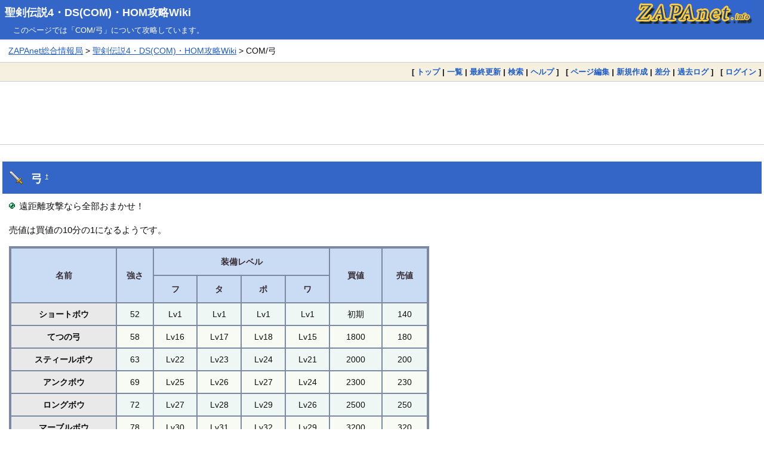

--- FILE ---
content_type: text/html; charset=EUC-JP
request_url: https://zapanet.info/mana/141.html
body_size: 3848
content:
<!DOCTYPE html>
<html lang="ja">
<head>
<meta charset="EUC-JP">
<meta name="viewport" content="width=device-width, initial-scale=1.0">
<link rel="icon" type="image/vnd.microsoft.icon" href="https://zapanet.info/favicon.ico">
<link rel="apple-touch-icon" sizes="180x180" href="https://zapanet.info/apple-touch-icon-180x180.png">
<title>COM/弓:聖剣伝説4・DS(COM)・HOM攻略Wiki</title>
<link rel="stylesheet" href="https://zapanet.info/pukiwiki.css">
<link rel="stylesheet" href="https://zapanet.info/wiki_f.css">
<link rel="alternate" type="application/rss+xml" title="RSS" href="https://zapanet.info/mana/?cmd=rss">
<script src="skin/main.js" defer></script>
<script src="skin/search2.js" defer></script>
  <meta name="twitter:card" content="summary">
<meta name="twitter:site" content="@zapa">
<meta property="og:url" content="https://zapanet.info/mana/?COM%2F%B5%DD">
<meta property="og:title" content="COM/弓:聖剣伝説4・DS(COM)・HOM攻略Wiki">
<meta property="og:description" content="聖剣伝説4、聖剣伝説ヒーローズオブマナ、聖剣伝説DS チルドレン オブ マナの攻略Wikiサイトが「COM/弓」を解説。">
<meta property="og:image" content="https://zapanet.info/zapanet_fav.png">
<script data-ad-client="ca-pub-3360218773664384" async src="https://pagead2.googlesyndication.com/pagead/js/adsbygoogle.js"></script>
</head>
<body>
<div id="pukiwiki-site-properties" style="display:none;">
<input type="hidden" class="site-props" value="{&quot;is_utf8&quot;:false,&quot;json_enabled&quot;:true,&quot;show_passage&quot;:false,&quot;base_uri_pathname&quot;:&quot;/mana/141.html&quot;,&quot;base_uri_absolute&quot;:&quot;https://zapanet.info/mana/141.html&quot;}" />
<input type="hidden" class="plugin-name" value="pgid" />
<input type="hidden" class="page-name" value="COM/弓" />
<input type="hidden" class="page-in-edit" value="false" />
<input type="hidden" class="ticketlink-def" value="[]" />



<input type="hidden" class="topicpath-links" value="[{&quot;page&quot;:&quot;COM&quot;,&quot;leaf&quot;:&quot;COM&quot;,&quot;uri&quot;:&quot;141.html?COM&quot;}]" />
</div>
<div id="header">
  <div class="l"><h1><a href="https://zapanet.info/mana/">聖剣伝説4・DS(COM)・HOM攻略Wiki</a></h1></div>
  <div class="r"><a href="https://zapanet.info/"><img id="logo" src="https://zapanet.info/zapanet_a.gif" width="200" height="40" alt="ZAPAnet" title="ZAPAnet" /></a></div>
<div class="header_info_other">このページでは「COM/弓」について攻略しています。</div>       </div>
<div id="pan1"><a href="https://zapanet.info/">ZAPAnet総合情報局</a> &gt; <a href="https://zapanet.info/mana/">聖剣伝説4・DS(COM)・HOM攻略Wiki</a> &gt; COM/弓</div>
<div id="navigator">
  [ <a href="https://zapanet.info/mana/">トップ</a> | 
  <a href="141.html?cmd=list" >一覧</a>    | <a href="141.html?RecentChanges" >最終更新</a>  | <a href="141.html?cmd=search" >検索</a>  | <a href="141.html?Help" >ヘルプ</a>  ] &nbsp;

 [
  	<a href="141.html?cmd=edit&amp;page=COM/%B5%DD" >ページ編集</a> |
     <a href="141.html?plugin=newpage&amp;refer=COM/%B5%DD" >新規作成</a> |
    <a href="141.html?cmd=diff&amp;page=COM/%B5%DD" >差分</a> 	| <a href="141.html?cmd=backup&amp;page=COM/%B5%DD" >過去ログ</a>   ] &nbsp;
    [ <a href="141.html?plugin=loginform&amp;pcmd=login&amp;page=COM/%B5%DD" >ログイン</a> ] 
    </div>

<div id="topgd"><script async src="https://pagead2.googlesyndication.com/pagead/js/adsbygoogle.js"></script>
<!-- wiki_responsive_head -->
<ins class="adsbygoogle"
     style="display:block"
     data-ad-client="ca-pub-3360218773664384"
     data-ad-slot="5944769390"
     data-ad-format="horizontal"
     data-full-width-responsive="false"></ins>
<script>
     (adsbygoogle = window.adsbygoogle || []).push({});
</script></div>

<div id="contents">
 <div id="body"><h2 id="content_1_0">弓  <a class="anchor_super" id="t2dfe94a" href="141.html?COM/%B5%DD#t2dfe94a" title="t2dfe94a" style="user-select:none;">&dagger;</a></h2>
<ul class="list1 list-indent1"><li>遠距離攻撃なら全部おまかせ！</li></ul>
<p>売値は買値の10分の1になるようです。</p>
<div class="ie5"><table class="style_table"><thead><tr><td rowspan="2">名前</td><td rowspan="2">強さ</td><td colspan="4">装備レベル</td><td rowspan="2">買値</td><td rowspan="2">売値</td></tr>
<tr><td>フ</td><td>タ</td><td>ポ</td><td>ワ</td></tr>
</thead><tbody><tr><th>ショートボウ</th><td>52</td><td>Lv1</td><td>Lv1</td><td>Lv1</td><td>Lv1</td><td>初期</td><td>140</td></tr>
<tr><th>てつの弓</th><td>58</td><td>Lv16</td><td>Lv17</td><td>Lv18</td><td>Lv15</td><td>1800</td><td>180</td></tr>
<tr><th>スティールボウ</th><td>63</td><td>Lv22</td><td>Lv23</td><td>Lv24</td><td>Lv21</td><td>2000</td><td>200</td></tr>
<tr><th>アンクボウ</th><td>69</td><td>Lv25</td><td>Lv26</td><td>Lv27</td><td>Lv24</td><td>2300</td><td>230</td></tr>
<tr><th>ロングボウ</th><td>72</td><td>Lv27</td><td>Lv28</td><td>Lv29</td><td>Lv26</td><td>2500</td><td>250</td></tr>
<tr><th>マーブルボウ</th><td>78</td><td>Lv30</td><td>Lv31</td><td>Lv32</td><td>Lv29</td><td>3200</td><td>320</td></tr>
<tr><th>グレートボウ</th><td>83</td><td>Lv33</td><td>Lv34</td><td>Lv35</td><td>Lv32</td><td>4000</td><td>400</td></tr>
<tr><th>ハンターズボウ</th><td>88</td><td>不</td><td>Lv29</td><td>不</td><td>不</td><td></td><td>1</td></tr>
<tr><th>ウィングボウ</th><td>92</td><td>Lv38</td><td>Lv40</td><td>Lv41</td><td>Lv36</td><td>5000</td><td>500</td></tr>
<tr><th>銀の弓</th><td>100</td><td>Lv42</td><td>Lv44</td><td>Lv45</td><td>Lv40</td><td>6000</td><td>600</td></tr>
<tr><th>アイボリーボウ</th><td>109</td><td>Lv47</td><td>Lv49</td><td>Lv50</td><td>Lv46</td><td></td><td>750</td></tr>
<tr><th>エルフの弓</th><td>112</td><td></td><td>Lv44</td><td></td><td></td><td></td><td></td></tr>
<tr><th>ミスリルボウ</th><td>116</td><td>Lv51</td><td>Lv53</td><td>Lv54</td><td>Lv49</td><td></td><td>850</td></tr>
<tr><th>ダイヤボウ</th><td>126</td><td>Lv56</td><td>Lv58</td><td>Lv59</td><td>Lv54</td><td>12500</td><td>1250</td></tr>
<tr><th>ドラゴンボウ</th><td>133</td><td>Lv60</td><td>Lv62</td><td>Lv63</td><td>Lv58</td><td>25000</td><td>2500</td></tr>
<tr><th>クリスタルボウ</th><td>139</td><td></td><td>Lv64</td><td></td><td></td><td>－</td><td>1</td></tr>
<tr><th>よいちの弓</th><td>147</td><td>Lv63</td><td>不</td><td>不</td><td>不</td><td></td><td></td></tr>
<tr><th>エリスの弓</th><td>147</td><td>不</td><td>Lv66</td><td>不</td><td>不</td><td></td><td></td></tr>
<tr><th>フォシルボウ</th><td>147</td><td></td><td></td><td>Lv67</td><td></td><td></td><td>1</td></tr>
</tbody></table></div>
</div>
</div>

<div id="maingd"><script async src="https://pagead2.googlesyndication.com/pagead/js/adsbygoogle.js"></script>
<!-- wiki_responsive_body -->
<ins class="adsbygoogle"
     style="display:block"
     data-ad-client="ca-pub-3360218773664384"
     data-ad-slot="8697805680"
     data-ad-format="auto"
     data-full-width-responsive="true"></ins>
<script>
     (adsbygoogle = window.adsbygoogle || []).push({});
</script></div>


<div id="pan2"><a href="https://zapanet.info/mana/">聖剣伝説4・DS(COM)・HOM攻略Wiki トップページに戻る</a></div>  <div id="lastmodified">最終更新日：2020年06月06日 (土) 18:34:37<span class="page_passage" data-mtime="2020-06-06T18:34:37+09:00"></span> &nbsp; <span class="converttime">HTML convert time：0.001 sec.</span> <div class="counter_today">
今日：6 &nbsp; 
昨日：0 &nbsp; 
累計：28679 &nbsp; 
</div></div>
<div id="related">関連ページ
<ul><li><a href="141.html?COM/%C9%F0%B4%EF">COM/武器</a></li></ul>
</div>

<div id="footer_link"><ul><li><a href="https://pokemon-wiki.com/hgss/">ポケモンHGSS攻略</a></li>
<li><a href="https://pokemon-wiki.com/bw/">ポケモンBW攻略</a></li>
<li><a href="https://pokemon-wiki.com/oras/">ポケモンORAS攻略</a></li>
<li><a href="https://pokemon-wiki.com/dp/">ポケモンダイパ攻略</a></li>
<li><a href="https://pokemon-wiki.com/pokedan2/">ポケモン不思議のダンジョン攻略</a></li>
<li><a href="https://gustwiki.com/ar-tonelico/wiki/">アルトネリコ攻略</a></li>
<li><a href="https://gustwiki.com/ar-tonelico2/wiki/">アルトネリコ2攻略</a></li>
<li><a href="https://gustwiki.com/ar-tonelico3/wiki/">アルトネリコ3攻略</a></li>
<li><a href="https://gustwiki.com/gf/">グランファンタズム攻略</a></li>
<li><a href="https://gustwiki.com/lise/">リーズのアトリエ攻略</a></li>
<li><a href="https://zapanet.info/smash/">スマブラX攻略</a></li>
<li><a href="https://zapanet.info/vp2/">VP2攻略</a></li>
<li><a href="https://zapanet.info/mana/">聖剣伝説4・DS(COM)・HOM攻略</a></li>
<li><a href="https://dqwiki.com/dqmj/">DQMJ攻略</a></li>
<li><a href="https://dqwiki.com/dqmj2/">DQMJ2攻略</a></li>
<li><a href="https://dqwiki.com/terry3d/">テリーのワンダーランド3D攻略</a></li>
<li><a href="https://dqwiki.com/dqs/">ドラクエソード攻略</a></li>
<li><a href="https://dqwiki.com/dq6ds/">ドラクエ6攻略</a></li>
<li><a href="https://dqwiki.com/dq7/">ドラクエ7攻略</a></li>
<li><a href="https://dqwiki.com/dq8/">ドラクエ8攻略</a></li>
<li><a href="https://dragonquest9.com/">ドラクエ9攻略</a></li>
<li><a href="https://zapanet.info/ff12/">FF12攻略</a></li>
<li><a href="https://zapanet.info/shiren/wiki/">風来のシレン攻略</a></li>
<li><a href="https://zapanet.info/mother3/">MOTHER3攻略</a></li>
<li><a href="https://mariokartwiki.com/mariokartwii/">マリオカートWii攻略</a></li>
<li><a href="https://mariokartwiki.com/mariokart7/">マリオカート7攻略</a></li>
<li><a href="https://zapanet.info/mhp2g/">MHP2G攻略</a></li>
<li><a href="https://laytonwiki.com/layton/">レイトン教授と不思議な町攻略</a></li>
<li><a href="https://laytonwiki.com/layton2/">悪魔の箱攻略</a></li>
<li><a href="https://laytonwiki.com/layton3/">最後の時間旅行攻略</a></li>
<li><a href="https://laytonwiki.com/layton4/">魔神の笛攻略</a></li>
<li><a href="https://zapanet.info/izuna/">イヅナ攻略</a></li>
<li><a href="https://zapanet.info/contact/">コンタクト攻略</a></li>
<li><a href="https://zapanet.info/cardhero/">カードヒーロー攻略</a></li>
<li><a href="https://zapanet.info/blog/">ZAPAブログ2.0</a></li>
<li><a href="https://zapanet.info/iroyomi/">色読みトレーニング</a></li>
<li><a href="https://zapanet.info/kifu/">ステルス将棋 棋譜再生</a></li>
<li><a href="https://zapanet.info/famicom/">ファミコンのプレイ画像</a></li>
<li><a href="https://www.amazon.co.jp/ref=as_li_ss_tl?ie=UTF8&linkCode=ll2&tag=dream2008-22&linkId=436b36cc8956510f73de0755b3665a90&language=ja_JP">Amazon</a></li>
<li><a href="https://hb.afl.rakuten.co.jp/hgc/00619f0b.23104d16.08cb73f8.3da25764/?pc=https%3A%2F%2Fwww.rakuten.co.jp%2F" target="_blank" rel="nofollow sponsored noopener" style="word-wrap:break-word;"  >楽天</a></li>
<li><a href="https://zapanet.info/itunes/music/">J-POP最新人気曲ランキング100</a></li>
</ul>
</div>
<div id="footer"><span class="footerinfo">このページは <a href="https://pukiwiki.osdn.jp/">PukiWiki</a> を用いて作成・表示しています。 &nbsp;本サイトはゲーム開発・販売会社とは一切関係ありません。</span>
Site admin：<a href="https://zapanet.info/">ZAPAnet総合情報局</a>
</div>
</body>
</html>

--- FILE ---
content_type: text/html; charset=utf-8
request_url: https://www.google.com/recaptcha/api2/aframe
body_size: 269
content:
<!DOCTYPE HTML><html><head><meta http-equiv="content-type" content="text/html; charset=UTF-8"></head><body><script nonce="p2J8qW5kxK8jp5nuWfpNZQ">/** Anti-fraud and anti-abuse applications only. See google.com/recaptcha */ try{var clients={'sodar':'https://pagead2.googlesyndication.com/pagead/sodar?'};window.addEventListener("message",function(a){try{if(a.source===window.parent){var b=JSON.parse(a.data);var c=clients[b['id']];if(c){var d=document.createElement('img');d.src=c+b['params']+'&rc='+(localStorage.getItem("rc::a")?sessionStorage.getItem("rc::b"):"");window.document.body.appendChild(d);sessionStorage.setItem("rc::e",parseInt(sessionStorage.getItem("rc::e")||0)+1);localStorage.setItem("rc::h",'1768907356229');}}}catch(b){}});window.parent.postMessage("_grecaptcha_ready", "*");}catch(b){}</script></body></html>

--- FILE ---
content_type: text/css
request_url: https://zapanet.info/wiki_f.css
body_size: 665
content:
@charset "UTF-8";

h2 {
  font-size: 125%;
  margin: 1.5em 0.2em 0.4em 0.2em;
  padding: 13px 0 13px 48px;
  line-height: 25px;
  text-indent: 0;
  background-image: url(image/icon002.png);
  background-position: left 11px center;
  background-repeat: no-repeat;
}

h3 {
  font-size: 112%;
  margin: 2em 0.4em 0.4em 0.2em;
  padding: 12px 0 10px 49px;
  line-height: 21px;
  text-indent: 0;
  border-bottom: solid white 1px;
  background-image: url(image/icon003.png);
  background-position: left 11px center;
  background-repeat: no-repeat;
}

h4 {
  font-size: 98%;
  padding: 7px 5px 7px 36px;
  margin: 1em 0.2em 0.4em;
  line-height: 22px;
  text-indent: 0;
  background-image: url(image/icon024.png);
  background-position: left 8px top 0.6em;
  background-repeat: no-repeat;
}
h5,
h6 {
  font-size: 100%;
  color: #333333;
  padding: 5px 5px 5px 30px;
  margin: 0em 0.2em 0.4em 0.8em;
  line-height: 25px;
  background-image: url(image/icon021.png);
  background-position: left top 2px;
  background-repeat: no-repeat;
}
div#contents ul {
  margin: 0.5em 0.5em 0.5em 0.5em;
  padding: 0;
  text-indent: 0;
}

div#contents ul li {
  list-style-image: none;
  list-style: none;
  background-image: url(image/jewel2e-2.png);
  background-position: left top;
  background-repeat: no-repeat;
  text-indent: 0;
  margin: 0;
  padding: 2px 0 2px 24px !important;
}

div#contents ul ul {
  margin: 0.3em 0.1em !important;
  padding: 0 !important;
}

div#contents ul ul li {
  list-style-image: none;
  list-style: none;
  background-image: url(image/jewel2e-1.png);
  background-position: left top 0.3em;
  background-repeat: no-repeat;
  text-indent: 0;
  margin: 1px 0 1px 0;
  padding: 7px 0 0px 22px !important;
}

div#contents ul ul ul li {
  list-style-image: none;
  list-style: none;
  background-image: url(image/jewel2e-1.png);
  background-position: left top 0.3em;
  background-repeat: no-repeat;
  text-indent: 0;
  padding: 7px 0 0px 22px !important;
}

.popular_list li,
.recent_list li {
  list-style-image: none;
  list-style: none;
  background-image: url(image/jewel2e-2.png) !important;
  background-position: left top;
  background-repeat: no-repeat;
  padding: 8px 0 5px 20px !important;
}

.include_top .contents{
  background-color: #f0f6f0!important;
  border: 5px dotted #8fa6d0!important;
  background-image: url(image/jewel2e-2.png);
  background-position: right 12px bottom 12px;
  background-repeat: no-repeat;
}

